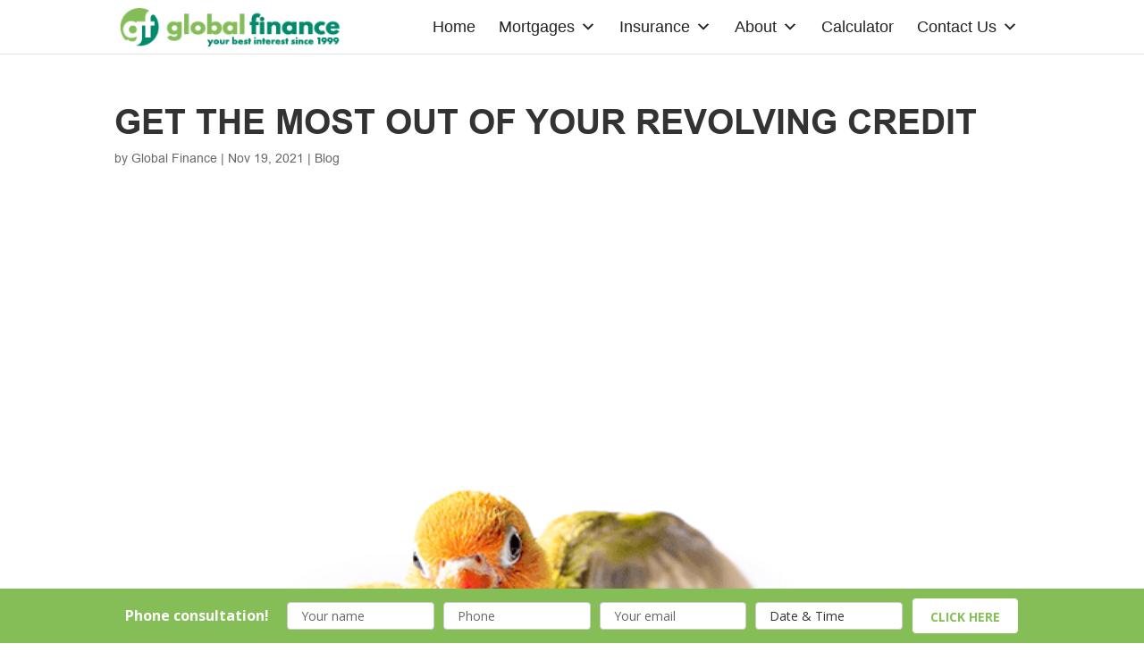

--- FILE ---
content_type: text/css
request_url: https://www.globalfinance.co.nz/core/views/a5e1bd8d2c/css/twc.css
body_size: 62992
content:
/************************
 * 	color
*************************/
@font-face {
  font-family: 'arialregular';
  src: url("arial-webfont.woff2") format("woff2"), url("arial-webfont.woff") format("woff");
  font-weight: normal;
  font-style: normal;
}

@font-face {
  font-family: 'arialbold';
  src: url("arialbd-webfont.woff2") format("woff2"), url("arialbd-webfont.woff") format("woff");
  font-weight: normal;
  font-style: normal;
}

@font-face {
  font-family: 'arialbold_italic';
  src: url("arialbi-webfont.woff2") format("woff2"), url("arialbi-webfont.woff") format("woff");
  font-weight: normal;
  font-style: normal;
}

@font-face {
  font-family: 'arialitalic';
  src: url("ariali-webfont.woff2") format("woff2"), url("ariali-webfont.woff") format("woff");
  font-weight: normal;
  font-style: normal;
}

/************************
 * 	mixins
*************************/
/************************
 * 	some common useful mixins
*************************/
/***********************
 * begin wp rewrite
 ***********************/
/* line 4, C:/Users/Brenda/PhpstormProjects/Globalf/public_html/wp-content/themes/twc-child/sass/_rewrite.scss */
.wp-caption {
  border: none;
  background: none;
}

/* line 9, C:/Users/Brenda/PhpstormProjects/Globalf/public_html/wp-content/themes/twc-child/sass/_rewrite.scss */
.wp-caption p.wp-caption-text {
  font-style: italic;
}

/***********************
 * end wp rewrite
 ***********************/
/* line 3, C:/Users/Brenda/PhpstormProjects/Globalf/public_html/wp-content/themes/twc-child/sass/_global.scss */
::selection {
  background: #85be56;
  color: white;
  text-shadow: none;
}

/* line 9, C:/Users/Brenda/PhpstormProjects/Globalf/public_html/wp-content/themes/twc-child/sass/_global.scss */
body.et_button_no_icon {
  overflow-x: hidden;
  font-family: 'arialregular';
}

/* line 13, C:/Users/Brenda/PhpstormProjects/Globalf/public_html/wp-content/themes/twc-child/sass/_global.scss */
body.et_button_no_icon #page-container {
  overflow-x: hidden;
}

/* line 7, C:/Users/Brenda/PhpstormProjects/Globalf/public_html/wp-content/themes/twc-child/sass/_mixins.scss */
body.et_button_no_icon .entry-content a, body.et_button_no_icon .entry-content a:link, body.et_button_no_icon .entry-content a:visited {
  color: #85be56;
}

/* line 11, C:/Users/Brenda/PhpstormProjects/Globalf/public_html/wp-content/themes/twc-child/sass/_mixins.scss */
body.et_button_no_icon .entry-content a:hover, body.et_button_no_icon .entry-content a:focus, body.et_button_no_icon .entry-content a:active {
  color: #222222;
}

/* line 19, C:/Users/Brenda/PhpstormProjects/Globalf/public_html/wp-content/themes/twc-child/sass/_global.scss */
body.et_button_no_icon .entry-content .et_pb_more_button.et_pb_button.et_pb_button_one, body.et_button_no_icon .entry-content .et_pb_button.white_button {
  background: #FFFFFF;
  color: #85be56 !important;
}

/* line 23, C:/Users/Brenda/PhpstormProjects/Globalf/public_html/wp-content/themes/twc-child/sass/_global.scss */
body.et_button_no_icon .entry-content .et_pb_more_button.et_pb_button.et_pb_button_one:hover, body.et_button_no_icon .entry-content .et_pb_button.white_button:hover {
  color: #FFFFFF !important;
  background-color: #78b546 !important;
}

/* line 30, C:/Users/Brenda/PhpstormProjects/Globalf/public_html/wp-content/themes/twc-child/sass/_global.scss */
body.et_button_no_icon .entry-content .et_pb_button, body.et_button_no_icon .entry-content a.et_pb_button {
  background-color: #85be56;
  border: 0;
  border-radius: 3px;
  font-size: 14px;
  line-height: 14px !important;
  padding: 13px 13px 11px !important;
  font-family: 'arialbold';
  cursor: pointer;
  text-align: center;
  color: #FFFFFF;
  text-transform: uppercase;
}

/* line 40, C:/Users/Brenda/PhpstormProjects/Globalf/public_html/wp-content/themes/twc-child/sass/_mixins.scss */
body.et_button_no_icon .entry-content .et_pb_button, body.et_button_no_icon .entry-content .et_pb_button:link, body.et_button_no_icon .entry-content a.et_pb_button, body.et_button_no_icon .entry-content a.et_pb_button:link {
  color: #FFFFFF !important;
}

/* line 44, C:/Users/Brenda/PhpstormProjects/Globalf/public_html/wp-content/themes/twc-child/sass/_mixins.scss */
body.et_button_no_icon .entry-content .et_pb_button:hover, body.et_button_no_icon .entry-content a.et_pb_button:hover {
  border: 0;
  padding: 13px 13px 11px !important;
  line-height: 14px !important;
  font-size: 14px;
}

/* line 51, C:/Users/Brenda/PhpstormProjects/Globalf/public_html/wp-content/themes/twc-child/sass/_mixins.scss */
body.et_button_no_icon .entry-content .et_pb_button::after, body.et_button_no_icon .entry-content a.et_pb_button::after {
  top: 50%;
  transform: translateY(-50%);
}

/* line 33, C:/Users/Brenda/PhpstormProjects/Globalf/public_html/wp-content/themes/twc-child/sass/_global.scss */
body.et_button_no_icon .entry-content .et_pb_button:hover, body.et_button_no_icon .entry-content a.et_pb_button:hover {
  background: #FFFFFF !important;
  color: #85be56 !important;
  box-shadow: 0px 1px 5px 0px rgba(0, 0, 0, 0.2);
}

/* line 43, C:/Users/Brenda/PhpstormProjects/Globalf/public_html/wp-content/themes/twc-child/sass/_global.scss */
body.et_button_no_icon .entry-content a.et_pb_button.small_button:hover {
  background: #6ca33f !important;
  color: #FFFFFF !important;
  box-shadow: 0px 1px 5px 0px rgba(0, 0, 0, 0.2);
}

/* line 51, C:/Users/Brenda/PhpstormProjects/Globalf/public_html/wp-content/themes/twc-child/sass/_global.scss */
body.et_button_no_icon .et_pb_button, body.et_button_no_icon a.et_pb_button {
  background-color: #85be56;
  border: 0;
  border-radius: 3px;
  font-size: 14px;
  line-height: 14px !important;
  padding: 13px 13px 11px !important;
  font-family: 'arialbold';
  cursor: pointer;
  text-align: center;
  color: #FFFFFF;
  text-transform: uppercase;
}

/* line 40, C:/Users/Brenda/PhpstormProjects/Globalf/public_html/wp-content/themes/twc-child/sass/_mixins.scss */
body.et_button_no_icon .et_pb_button, body.et_button_no_icon .et_pb_button:link, body.et_button_no_icon a.et_pb_button, body.et_button_no_icon a.et_pb_button:link {
  color: #FFFFFF !important;
}

/* line 44, C:/Users/Brenda/PhpstormProjects/Globalf/public_html/wp-content/themes/twc-child/sass/_mixins.scss */
body.et_button_no_icon .et_pb_button:hover, body.et_button_no_icon a.et_pb_button:hover {
  border: 0;
  padding: 13px 13px 11px !important;
  line-height: 14px !important;
  font-size: 14px;
}

/* line 51, C:/Users/Brenda/PhpstormProjects/Globalf/public_html/wp-content/themes/twc-child/sass/_mixins.scss */
body.et_button_no_icon .et_pb_button::after, body.et_button_no_icon a.et_pb_button::after {
  top: 50%;
  transform: translateY(-50%);
}

/* line 55, C:/Users/Brenda/PhpstormProjects/Globalf/public_html/wp-content/themes/twc-child/sass/_global.scss */
body.et_button_no_icon h1, body.et_button_no_icon h2, body.et_button_no_icon h3, body.et_button_no_icon h4, body.et_button_no_icon h5, body.et_button_no_icon h6 {
  font-family: 'arialbold';
}

/* line 7, C:/Users/Brenda/PhpstormProjects/Globalf/public_html/wp-content/themes/twc-child/sass/_mixins.scss */
body.et_button_no_icon h1 a, body.et_button_no_icon h1 a:link, body.et_button_no_icon h1 a:visited, body.et_button_no_icon h2 a, body.et_button_no_icon h2 a:link, body.et_button_no_icon h2 a:visited, body.et_button_no_icon h3 a, body.et_button_no_icon h3 a:link, body.et_button_no_icon h3 a:visited, body.et_button_no_icon h4 a, body.et_button_no_icon h4 a:link, body.et_button_no_icon h4 a:visited, body.et_button_no_icon h5 a, body.et_button_no_icon h5 a:link, body.et_button_no_icon h5 a:visited, body.et_button_no_icon h6 a, body.et_button_no_icon h6 a:link, body.et_button_no_icon h6 a:visited {
  color: #85be56;
}

/* line 11, C:/Users/Brenda/PhpstormProjects/Globalf/public_html/wp-content/themes/twc-child/sass/_mixins.scss */
body.et_button_no_icon h1 a:hover, body.et_button_no_icon h1 a:focus, body.et_button_no_icon h1 a:active, body.et_button_no_icon h2 a:hover, body.et_button_no_icon h2 a:focus, body.et_button_no_icon h2 a:active, body.et_button_no_icon h3 a:hover, body.et_button_no_icon h3 a:focus, body.et_button_no_icon h3 a:active, body.et_button_no_icon h4 a:hover, body.et_button_no_icon h4 a:focus, body.et_button_no_icon h4 a:active, body.et_button_no_icon h5 a:hover, body.et_button_no_icon h5 a:focus, body.et_button_no_icon h5 a:active, body.et_button_no_icon h6 a:hover, body.et_button_no_icon h6 a:focus, body.et_button_no_icon h6 a:active {
  color: #222222;
}

/* line 61, C:/Users/Brenda/PhpstormProjects/Globalf/public_html/wp-content/themes/twc-child/sass/_global.scss */
body.et_button_no_icon h1 {
  font-size: 40px;
}

@media screen and (min-width: 320px) {
  /* line 61, C:/Users/Brenda/PhpstormProjects/Globalf/public_html/wp-content/themes/twc-child/sass/_global.scss */
  body.et_button_no_icon h1 {
    font-size: calc(40px + 20 * (100vw - 320px) / 1680) !important;
  }
}

@media screen and (min-width: 2000px) {
  /* line 61, C:/Users/Brenda/PhpstormProjects/Globalf/public_html/wp-content/themes/twc-child/sass/_global.scss */
  body.et_button_no_icon h1 {
    font-size: 60px;
  }
}

/* line 64, C:/Users/Brenda/PhpstormProjects/Globalf/public_html/wp-content/themes/twc-child/sass/_global.scss */
body.et_button_no_icon h1.entry-title {
  font-size: 30px;
  text-transform: uppercase;
}

@media screen and (min-width: 320px) {
  /* line 64, C:/Users/Brenda/PhpstormProjects/Globalf/public_html/wp-content/themes/twc-child/sass/_global.scss */
  body.et_button_no_icon h1.entry-title {
    font-size: calc(30px + 15 * (100vw - 320px) / 1680) !important;
  }
}

@media screen and (min-width: 2000px) {
  /* line 64, C:/Users/Brenda/PhpstormProjects/Globalf/public_html/wp-content/themes/twc-child/sass/_global.scss */
  body.et_button_no_icon h1.entry-title {
    font-size: 45px;
  }
}

/* line 68, C:/Users/Brenda/PhpstormProjects/Globalf/public_html/wp-content/themes/twc-child/sass/_global.scss */
body.et_button_no_icon h2 {
  font-size: 30px;
  position: relative;
  padding-bottom: 50px !important;
}

@media screen and (min-width: 320px) {
  /* line 68, C:/Users/Brenda/PhpstormProjects/Globalf/public_html/wp-content/themes/twc-child/sass/_global.scss */
  body.et_button_no_icon h2 {
    font-size: calc(30px + 15 * (100vw - 320px) / 1680) !important;
  }
}

@media screen and (min-width: 2000px) {
  /* line 68, C:/Users/Brenda/PhpstormProjects/Globalf/public_html/wp-content/themes/twc-child/sass/_global.scss */
  body.et_button_no_icon h2 {
    font-size: 45px;
  }
}

/* line 73, C:/Users/Brenda/PhpstormProjects/Globalf/public_html/wp-content/themes/twc-child/sass/_global.scss */
body.et_button_no_icon h2:after {
  content: "";
  position: absolute;
  left: 50%;
  transform: translateX(-50%);
  -webkit-transform: translateX(-50%);
  bottom: 30px;
  width: 50px;
  height: 2px;
  background-color: #85be56;
}

/* line 86, C:/Users/Brenda/PhpstormProjects/Globalf/public_html/wp-content/themes/twc-child/sass/_global.scss */
body.et_button_no_icon h3 {
  font-size: 26px;
}

@media screen and (min-width: 320px) {
  /* line 86, C:/Users/Brenda/PhpstormProjects/Globalf/public_html/wp-content/themes/twc-child/sass/_global.scss */
  body.et_button_no_icon h3 {
    font-size: calc(26px + 10 * (100vw - 320px) / 1680) !important;
  }
}

@media screen and (min-width: 2000px) {
  /* line 86, C:/Users/Brenda/PhpstormProjects/Globalf/public_html/wp-content/themes/twc-child/sass/_global.scss */
  body.et_button_no_icon h3 {
    font-size: 36px;
  }
}

/* line 89, C:/Users/Brenda/PhpstormProjects/Globalf/public_html/wp-content/themes/twc-child/sass/_global.scss */
body.et_button_no_icon h4 {
  font-size: 20px;
}

@media screen and (min-width: 320px) {
  /* line 89, C:/Users/Brenda/PhpstormProjects/Globalf/public_html/wp-content/themes/twc-child/sass/_global.scss */
  body.et_button_no_icon h4 {
    font-size: calc(18px + 6 * (100vw - 320px) / 1680) !important;
  }
}

@media screen and (min-width: 2000px) {
  /* line 89, C:/Users/Brenda/PhpstormProjects/Globalf/public_html/wp-content/themes/twc-child/sass/_global.scss */
  body.et_button_no_icon h4 {
    font-size: 26px;
  }
}

/* line 92, C:/Users/Brenda/PhpstormProjects/Globalf/public_html/wp-content/themes/twc-child/sass/_global.scss */
body.et_button_no_icon h5 {
  font-size: 17px;
}

@media screen and (min-width: 320px) {
  /* line 92, C:/Users/Brenda/PhpstormProjects/Globalf/public_html/wp-content/themes/twc-child/sass/_global.scss */
  body.et_button_no_icon h5 {
    font-size: calc(17px + 4 * (100vw - 320px) / 1680) !important;
  }
}

@media screen and (min-width: 2000px) {
  /* line 92, C:/Users/Brenda/PhpstormProjects/Globalf/public_html/wp-content/themes/twc-child/sass/_global.scss */
  body.et_button_no_icon h5 {
    font-size: 21px;
  }
}

/* line 95, C:/Users/Brenda/PhpstormProjects/Globalf/public_html/wp-content/themes/twc-child/sass/_global.scss */
body.et_button_no_icon h6 {
  font-size: 15px;
}

@media screen and (min-width: 320px) {
  /* line 95, C:/Users/Brenda/PhpstormProjects/Globalf/public_html/wp-content/themes/twc-child/sass/_global.scss */
  body.et_button_no_icon h6 {
    font-size: calc(15px + 3 * (100vw - 320px) / 1680) !important;
  }
}

@media screen and (min-width: 2000px) {
  /* line 95, C:/Users/Brenda/PhpstormProjects/Globalf/public_html/wp-content/themes/twc-child/sass/_global.scss */
  body.et_button_no_icon h6 {
    font-size: 18px;
  }
}

/* line 100, C:/Users/Brenda/PhpstormProjects/Globalf/public_html/wp-content/themes/twc-child/sass/_global.scss */
body.et_button_no_icon .et_pb_fullwidth_header .header-content {
  float: right;
  margin-right: 0px !important;
  padding: 0px;
  width: 100%;
  max-width: 855px !important;
}

/* line 107, C:/Users/Brenda/PhpstormProjects/Globalf/public_html/wp-content/themes/twc-child/sass/_global.scss */
body.et_button_no_icon .et_pb_fullwidth_header .header-content h1 {
  font-size: 40px;
}

@media screen and (min-width: 320px) {
  /* line 107, C:/Users/Brenda/PhpstormProjects/Globalf/public_html/wp-content/themes/twc-child/sass/_global.scss */
  body.et_button_no_icon .et_pb_fullwidth_header .header-content h1 {
    font-size: calc(40px + 20 * (100vw - 320px) / 1680) !important;
  }
}

@media screen and (min-width: 2000px) {
  /* line 107, C:/Users/Brenda/PhpstormProjects/Globalf/public_html/wp-content/themes/twc-child/sass/_global.scss */
  body.et_button_no_icon .et_pb_fullwidth_header .header-content h1 {
    font-size: 60px;
  }
}

@media (max-width: 1400px) {
  /* line 112, C:/Users/Brenda/PhpstormProjects/Globalf/public_html/wp-content/themes/twc-child/sass/_global.scss */
  body.et_button_no_icon .et_pb_fullwidth_header .header-content {
    max-width: 600px !important;
  }
}

@media (max-width: 980px) {
  /* line 119, C:/Users/Brenda/PhpstormProjects/Globalf/public_html/wp-content/themes/twc-child/sass/_global.scss */
  body.et_button_no_icon .tp_frh_blck {
    padding-top: 50px;
  }
  /* line 121, C:/Users/Brenda/PhpstormProjects/Globalf/public_html/wp-content/themes/twc-child/sass/_global.scss */
  body.et_button_no_icon .tp_frh_blck .et_pb_blurb_content {
    margin-top: 0 !important;
  }
}

/* line 128, C:/Users/Brenda/PhpstormProjects/Globalf/public_html/wp-content/themes/twc-child/sass/_global.scss */
body.et_button_no_icon .tp_frh_blck {
  position: relative;
}

/* line 132, C:/Users/Brenda/PhpstormProjects/Globalf/public_html/wp-content/themes/twc-child/sass/_global.scss */
body.et_button_no_icon .tp_frh_blck .et_pb_blurb_content {
  margin-top: -50px;
}

/* line 137, C:/Users/Brenda/PhpstormProjects/Globalf/public_html/wp-content/themes/twc-child/sass/_global.scss */
body.et_button_no_icon .tp_frh_blck .et_pb_blurb_content .et_pb_main_blurb_image a {
  background-color: #6cae35;
  width: 100px;
  height: 100px;
  padding: 0;
  border-radius: 50%;
  margin: 0 auto;
  display: flex;
  display: -webkit-flex;
  justify-content: center;
  align-items: center;
  margin-bottom: 25px;
  transition: all .5s;
}

/* line 151, C:/Users/Brenda/PhpstormProjects/Globalf/public_html/wp-content/themes/twc-child/sass/_global.scss */
body.et_button_no_icon .tp_frh_blck .et_pb_blurb_content .et_pb_main_blurb_image a:hover {
  transform: scale(1.2) translateZ(0);
  -webkit-transform: scale(1.2) translateZ(0);
}

/* line 156, C:/Users/Brenda/PhpstormProjects/Globalf/public_html/wp-content/themes/twc-child/sass/_global.scss */
body.et_button_no_icon .tp_frh_blck .et_pb_blurb_content .et_pb_main_blurb_image a img {
  max-width: 60%;
  max-height: 60%;
  transform: translateZ(0);
}

/* line 178, C:/Users/Brenda/PhpstormProjects/Globalf/public_html/wp-content/themes/twc-child/sass/_global.scss */
body.et_button_no_icon .srvs_blcks .et_pb_row {
  max-width: 100%;
  width: 100%;
}

/* line 183, C:/Users/Brenda/PhpstormProjects/Globalf/public_html/wp-content/themes/twc-child/sass/_global.scss */
body.et_button_no_icon .srvs_blcks .et_pb_row .et_pb_text_inner ul {
  list-style: none;
  display: flex;
  display: -webkit-flex;
  text-align: center;
  padding: 0px 15px;
}

/* line 190, C:/Users/Brenda/PhpstormProjects/Globalf/public_html/wp-content/themes/twc-child/sass/_global.scss */
body.et_button_no_icon .srvs_blcks .et_pb_row .et_pb_text_inner ul li {
  padding: 50px 30px 30px;
  transition: all .5s;
  width: 20%;
}

/* line 195, C:/Users/Brenda/PhpstormProjects/Globalf/public_html/wp-content/themes/twc-child/sass/_global.scss */
body.et_button_no_icon .srvs_blcks .et_pb_row .et_pb_text_inner ul li h6 {
  transition: all .5s;
}

/* line 198, C:/Users/Brenda/PhpstormProjects/Globalf/public_html/wp-content/themes/twc-child/sass/_global.scss */
body.et_button_no_icon .srvs_blcks .et_pb_row .et_pb_text_inner ul li h6 a {
  color: #000000 !important;
}

/* line 205, C:/Users/Brenda/PhpstormProjects/Globalf/public_html/wp-content/themes/twc-child/sass/_global.scss */
body.et_button_no_icon .srvs_blcks .et_pb_row .et_pb_text_inner ul li:hover {
  background-color: #FFFFFF !important;
  box-shadow: 0px 2px 25px 0px rgba(0, 0, 0, 0.1);
  z-index: 999999;
}

/* line 210, C:/Users/Brenda/PhpstormProjects/Globalf/public_html/wp-content/themes/twc-child/sass/_global.scss */
body.et_button_no_icon .srvs_blcks .et_pb_row .et_pb_text_inner ul li:hover h6 {
  font-size: 18px;
}

@media screen and (min-width: 320px) {
  /* line 210, C:/Users/Brenda/PhpstormProjects/Globalf/public_html/wp-content/themes/twc-child/sass/_global.scss */
  body.et_button_no_icon .srvs_blcks .et_pb_row .et_pb_text_inner ul li:hover h6 {
    font-size: calc(18px + 4 * (100vw - 320px) / 1680) !important;
  }
}

@media screen and (min-width: 2000px) {
  /* line 210, C:/Users/Brenda/PhpstormProjects/Globalf/public_html/wp-content/themes/twc-child/sass/_global.scss */
  body.et_button_no_icon .srvs_blcks .et_pb_row .et_pb_text_inner ul li:hover h6 {
    font-size: 22px;
  }
}

/* line 213, C:/Users/Brenda/PhpstormProjects/Globalf/public_html/wp-content/themes/twc-child/sass/_global.scss */
body.et_button_no_icon .srvs_blcks .et_pb_row .et_pb_text_inner ul li:hover h6 a {
  color: #85be56 !important;
}

/* line 218, C:/Users/Brenda/PhpstormProjects/Globalf/public_html/wp-content/themes/twc-child/sass/_global.scss */
body.et_button_no_icon .srvs_blcks .et_pb_row .et_pb_text_inner ul li:hover img {
  opacity: 0;
  max-height: 0;
}

/* line 222, C:/Users/Brenda/PhpstormProjects/Globalf/public_html/wp-content/themes/twc-child/sass/_global.scss */
body.et_button_no_icon .srvs_blcks .et_pb_row .et_pb_text_inner ul li:hover a.et_pb_button.small_button {
  display: inline-block;
  opacity: 1;
  display: inline-block;
}

/* line 229, C:/Users/Brenda/PhpstormProjects/Globalf/public_html/wp-content/themes/twc-child/sass/_global.scss */
body.et_button_no_icon .srvs_blcks .et_pb_row .et_pb_text_inner ul li a.et_pb_button.small_button {
  padding: 10px 15px 08px !important;
  color: #FFFFFF !important;
  font-size: 14px !important;
  transition: max-height 0.5s, opacity 0.5s linear;
  opacity: 0;
  margin-top: 10px;
}

/* line 238, C:/Users/Brenda/PhpstormProjects/Globalf/public_html/wp-content/themes/twc-child/sass/_global.scss */
body.et_button_no_icon .srvs_blcks .et_pb_row .et_pb_text_inner ul li img {
  width: 60px;
  max-height: 70px;
  opacity: 1;
  transition: max-height .5s;
  transform: translateZ(0);
}

/* line 246, C:/Users/Brenda/PhpstormProjects/Globalf/public_html/wp-content/themes/twc-child/sass/_global.scss */
body.et_button_no_icon .srvs_blcks .et_pb_row .et_pb_text_inner ul li:nth-child(even) {
  background: #f8f8f8;
}

/* line 254, C:/Users/Brenda/PhpstormProjects/Globalf/public_html/wp-content/themes/twc-child/sass/_global.scss */
body.et_button_no_icon .why_choose_us ul {
  list-style: none;
  padding: 0px;
  margin: 20px 0px 0px 0px;
}

/* line 259, C:/Users/Brenda/PhpstormProjects/Globalf/public_html/wp-content/themes/twc-child/sass/_global.scss */
body.et_button_no_icon .why_choose_us ul li {
  list-style: none;
  padding: 0px 0px 20px 0px;
  margin: 0px;
  font-size: 19px;
  display: flex;
  display: -webkit-flex;
  justify-content: flex-start;
  -webkit-justify-content: flex-start;
  align-items: center;
  -webkit-align-items: center;
}

@media screen and (min-width: 320px) {
  /* line 259, C:/Users/Brenda/PhpstormProjects/Globalf/public_html/wp-content/themes/twc-child/sass/_global.scss */
  body.et_button_no_icon .why_choose_us ul li {
    font-size: calc(19px + 2 * (100vw - 320px) / 1680) !important;
  }
}

@media screen and (min-width: 2000px) {
  /* line 259, C:/Users/Brenda/PhpstormProjects/Globalf/public_html/wp-content/themes/twc-child/sass/_global.scss */
  body.et_button_no_icon .why_choose_us ul li {
    font-size: 21px;
  }
}

/* line 271, C:/Users/Brenda/PhpstormProjects/Globalf/public_html/wp-content/themes/twc-child/sass/_global.scss */
body.et_button_no_icon .why_choose_us ul li img {
  max-width: 36px;
  max-height: 36px;
  margin: 0px 10px 0px 0px;
  width: 100%;
  height: auto;
  transform: translateZ(0);
}

/* line 283, C:/Users/Brenda/PhpstormProjects/Globalf/public_html/wp-content/themes/twc-child/sass/_global.scss */
body.et_button_no_icon .tsmls_hme a.et_pb_button {
  display: inline-block;
  text-transform: none !important;
  font-family: 'arialregular';
}

/* line 288, C:/Users/Brenda/PhpstormProjects/Globalf/public_html/wp-content/themes/twc-child/sass/_global.scss */
body.et_button_no_icon .tsmls_hme h6 {
  font-family: 'arialregular' !important;
}

/* line 292, C:/Users/Brenda/PhpstormProjects/Globalf/public_html/wp-content/themes/twc-child/sass/_global.scss */
body.et_button_no_icon .tsmls_hme .testimonial_body p {
  font-size: 16px;
  line-height: 24px;
  font-family: 'arialregular';
  font-style: italic;
}

/* line 299, C:/Users/Brenda/PhpstormProjects/Globalf/public_html/wp-content/themes/twc-child/sass/_global.scss */
body.et_button_no_icon .tsmls_hme .testimonial_author {
  color: #85be56;
  line-height: 36px;
  font-size: 24px;
  margin-bottom: 20px;
}

/* line 305, C:/Users/Brenda/PhpstormProjects/Globalf/public_html/wp-content/themes/twc-child/sass/_global.scss */
body.et_button_no_icon .tsmls_hme .testimonial_author .testimonial-client {
  font-style: normal;
}

/* line 311, C:/Users/Brenda/PhpstormProjects/Globalf/public_html/wp-content/themes/twc-child/sass/_global.scss */
body.et_button_no_icon .gt_fre_con_glbl .et_pb_text_inner {
  display: flex;
  display: -webkit-flex;
  justify-content: space-between;
  -webkit-justify-content: space-between;
  align-items: center;
}

@media (max-width: 1080px) {
  /* line 320, C:/Users/Brenda/PhpstormProjects/Globalf/public_html/wp-content/themes/twc-child/sass/_global.scss */
  body.et_button_no_icon .gt_fre_con_glbl .et_pb_text_inner h3 {
    float: none;
    display: block;
    width: 100%;
  }
  /* line 326, C:/Users/Brenda/PhpstormProjects/Globalf/public_html/wp-content/themes/twc-child/sass/_global.scss */
  body.et_button_no_icon .gt_fre_con_glbl .et_pb_text_inner a.et_pb_button {
    margin-top: 10px;
    clear: both;
    float: none;
  }
}

/* line 334, C:/Users/Brenda/PhpstormProjects/Globalf/public_html/wp-content/themes/twc-child/sass/_global.scss */
body.et_button_no_icon .gt_fre_con_glbl .et_pb_text_inner h3 {
  color: #FFFFFF !important;
  padding-bottom: 0;
  padding-bottom: 0 !important;
}

/* line 339, C:/Users/Brenda/PhpstormProjects/Globalf/public_html/wp-content/themes/twc-child/sass/_global.scss */
body.et_button_no_icon .gt_fre_con_glbl .et_pb_text_inner h3:after {
  display: none;
}

/* line 344, C:/Users/Brenda/PhpstormProjects/Globalf/public_html/wp-content/themes/twc-child/sass/_global.scss */
body.et_button_no_icon .gt_fre_con_glbl .et_pb_text_inner a.et_pb_button {
  display: block;
}

@media (max-width: 980px) {
  /* line 351, C:/Users/Brenda/PhpstormProjects/Globalf/public_html/wp-content/themes/twc-child/sass/_global.scss */
  body.et_button_no_icon div.et_pb_section.et_pb_section_2 {
    background-position: left top;
  }
  /* line 357, C:/Users/Brenda/PhpstormProjects/Globalf/public_html/wp-content/themes/twc-child/sass/_global.scss */
  body.et_button_no_icon .srvs_blcks .et_pb_row .et_pb_text_inner ul {
    flex-flow: wrap;
  }
  /* line 359, C:/Users/Brenda/PhpstormProjects/Globalf/public_html/wp-content/themes/twc-child/sass/_global.scss */
  body.et_button_no_icon .srvs_blcks .et_pb_row .et_pb_text_inner ul li {
    width: 33.333%;
  }
  /* line 362, C:/Users/Brenda/PhpstormProjects/Globalf/public_html/wp-content/themes/twc-child/sass/_global.scss */
  body.et_button_no_icon .srvs_blcks .et_pb_row .et_pb_text_inner ul li:nth-last-child(1) {
    width: 50%;
  }
  /* line 365, C:/Users/Brenda/PhpstormProjects/Globalf/public_html/wp-content/themes/twc-child/sass/_global.scss */
  body.et_button_no_icon .srvs_blcks .et_pb_row .et_pb_text_inner ul li:nth-last-child(2) {
    width: 50%;
  }
}

@media (max-width: 980px) {
  /* line 374, C:/Users/Brenda/PhpstormProjects/Globalf/public_html/wp-content/themes/twc-child/sass/_global.scss */
  body.et_button_no_icon div.et_pb_section.et_pb_section_2 {
    background-position: left top;
  }
  /* line 380, C:/Users/Brenda/PhpstormProjects/Globalf/public_html/wp-content/themes/twc-child/sass/_global.scss */
  body.et_button_no_icon .srvs_blcks .et_pb_row .et_pb_text_inner ul {
    flex-flow: wrap;
  }
  /* line 382, C:/Users/Brenda/PhpstormProjects/Globalf/public_html/wp-content/themes/twc-child/sass/_global.scss */
  body.et_button_no_icon .srvs_blcks .et_pb_row .et_pb_text_inner ul li {
    width: 100%;
  }
  /* line 385, C:/Users/Brenda/PhpstormProjects/Globalf/public_html/wp-content/themes/twc-child/sass/_global.scss */
  body.et_button_no_icon .srvs_blcks .et_pb_row .et_pb_text_inner ul li:nth-last-child(1), body.et_button_no_icon .srvs_blcks .et_pb_row .et_pb_text_inner ul li:nth-last-child(2) {
    width: 100%;
  }
  /* line 393, C:/Users/Brenda/PhpstormProjects/Globalf/public_html/wp-content/themes/twc-child/sass/_global.scss */
  body.et_button_no_icon .gt_fre_con_glbl .et_pb_text_inner {
    flex-direction: column;
  }
}

@media (min-width: 981px) {
  /* line 400, C:/Users/Brenda/PhpstormProjects/Globalf/public_html/wp-content/themes/twc-child/sass/_global.scss */
  body.et_button_no_icon #et-info {
    float: right;
  }
}

/* line 407, C:/Users/Brenda/PhpstormProjects/Globalf/public_html/wp-content/themes/twc-child/sass/_global.scss */
body.et_button_no_icon .et-social-icons .et-social-icon a:before {
  font-family: FontAwesome !important;
}

/* line 414, C:/Users/Brenda/PhpstormProjects/Globalf/public_html/wp-content/themes/twc-child/sass/_global.scss */
body.et_button_no_icon .et-social-icons .et-social-twitter a:before {
  content: "\f0e1" !important;
}

/* line 422, C:/Users/Brenda/PhpstormProjects/Globalf/public_html/wp-content/themes/twc-child/sass/_global.scss */
body.et_button_no_icon .et-social-icons .et-social-facebook a:before {
  content: "\f09a" !important;
}

/* line 430, C:/Users/Brenda/PhpstormProjects/Globalf/public_html/wp-content/themes/twc-child/sass/_global.scss */
body.et_button_no_icon .et-social-icons .et-social-rss a:before {
  content: "\f167" !important;
}

/* line 438, C:/Users/Brenda/PhpstormProjects/Globalf/public_html/wp-content/themes/twc-child/sass/_global.scss */
body.et_button_no_icon .et-social-icons .et-social-google-plus a:before {
  content: "\f0d5" !important;
}

/* line 446, C:/Users/Brenda/PhpstormProjects/Globalf/public_html/wp-content/themes/twc-child/sass/_global.scss */
body.et_button_no_icon .bx-viewport img {
  transform: translateZ(0);
}

/* line 450, C:/Users/Brenda/PhpstormProjects/Globalf/public_html/wp-content/themes/twc-child/sass/_global.scss */
body.et_button_no_icon #et_mobile_nav_menu {
  display: none;
}

/* line 455, C:/Users/Brenda/PhpstormProjects/Globalf/public_html/wp-content/themes/twc-child/sass/_global.scss */
.results {
  display: none;
}

/* line 458, C:/Users/Brenda/PhpstormProjects/Globalf/public_html/wp-content/themes/twc-child/sass/_global.scss */
.easy-t-slideshow-wrap {
  position: relative;
}

/* line 461, C:/Users/Brenda/PhpstormProjects/Globalf/public_html/wp-content/themes/twc-child/sass/_global.scss */
.easy-t-cycle-controls {
  position: absolute;
  left: 0;
  bottom: 50%;
  transform: translateY(-50%);
  -webkit-transform: translateY(-50%);
  width: 100%;
}

/* line 469, C:/Users/Brenda/PhpstormProjects/Globalf/public_html/wp-content/themes/twc-child/sass/_global.scss */
.easy-t-cycle-controls > div {
  color: transparent;
  overflow: hidden;
  width: 32px;
  height: 32px;
  line-height: 32px;
  font-size: 20px;
  border: 1px solid #fff;
  position: relative;
  font-family: 'FontAwesome';
  text-align: center;
  transition: all .5s;
}

/* line 481, C:/Users/Brenda/PhpstormProjects/Globalf/public_html/wp-content/themes/twc-child/sass/_global.scss */
.easy-t-cycle-controls > div:hover {
  opacity: .5;
}

/* line 485, C:/Users/Brenda/PhpstormProjects/Globalf/public_html/wp-content/themes/twc-child/sass/_global.scss */
.easy-t-cycle-controls .cycle-prev {
  left: -32px;
}

/* line 487, C:/Users/Brenda/PhpstormProjects/Globalf/public_html/wp-content/themes/twc-child/sass/_global.scss */
.easy-t-cycle-controls .cycle-prev:before {
  content: "\f104";
  color: #FFFFFF;
  position: absolute;
  left: 50%;
  top: 50%;
  transform: translateX(-50%) translateY(-50%);
  -webkit-transform: translateX(-50%) translateY(-50%);
}

/* line 497, C:/Users/Brenda/PhpstormProjects/Globalf/public_html/wp-content/themes/twc-child/sass/_global.scss */
.easy-t-cycle-controls .cycle-next {
  right: -32px;
}

/* line 499, C:/Users/Brenda/PhpstormProjects/Globalf/public_html/wp-content/themes/twc-child/sass/_global.scss */
.easy-t-cycle-controls .cycle-next:before {
  content: "\f105";
  color: #FFFFFF;
  position: absolute;
  left: 50%;
  top: 50%;
  transform: translateX(-50%) translateY(-50%);
  -webkit-transform: translateX(-50%) translateY(-50%);
}

/* line 517, C:/Users/Brenda/PhpstormProjects/Globalf/public_html/wp-content/themes/twc-child/sass/_global.scss */
body .mrtgs_blcks .et_pb_blurb_content:hover .et_pb_main_blurb_image img {
  opacity: .6;
}

/* line 520, C:/Users/Brenda/PhpstormProjects/Globalf/public_html/wp-content/themes/twc-child/sass/_global.scss */
body .mrtgs_blcks .et_pb_blurb_content:hover .et_pb_main_blurb_image:after {
  opacity: 1;
}

/* line 525, C:/Users/Brenda/PhpstormProjects/Globalf/public_html/wp-content/themes/twc-child/sass/_global.scss */
body .mrtgs_blcks .et_pb_blurb_content:hover .et_pb_module_header a {
  background-color: #FFFFFF !important;
  color: #85be56 !important;
}

/* line 528, C:/Users/Brenda/PhpstormProjects/Globalf/public_html/wp-content/themes/twc-child/sass/_global.scss */
body .mrtgs_blcks .et_pb_blurb_content:hover .et_pb_module_header a:before {
  border-bottom-color: #FFFFFF;
}

/* line 537, C:/Users/Brenda/PhpstormProjects/Globalf/public_html/wp-content/themes/twc-child/sass/_global.scss */
body .mrtgs_blcks .et_pb_blurb_content {
  background-color: #85be56 !important;
  transition: all .5s;
}

/* line 541, C:/Users/Brenda/PhpstormProjects/Globalf/public_html/wp-content/themes/twc-child/sass/_global.scss */
body .mrtgs_blcks .et_pb_main_blurb_image {
  margin-bottom: 0;
  display: block;
  transition: all .5s;
  position: relative;
  background-color: black;
}

/* line 547, C:/Users/Brenda/PhpstormProjects/Globalf/public_html/wp-content/themes/twc-child/sass/_global.scss */
body .mrtgs_blcks .et_pb_main_blurb_image img {
  opacity: 1;
  transition: all .5s;
}

/* line 551, C:/Users/Brenda/PhpstormProjects/Globalf/public_html/wp-content/themes/twc-child/sass/_global.scss */
body .mrtgs_blcks .et_pb_main_blurb_image:after {
  font-family: FontAwesome;
  content: "\f067";
  color: #FFFFFF;
  font-size: 24px;
  position: absolute;
  left: 50%;
  top: 50%;
  transform: translateX(-50%) translateY(-50%);
  opacity: 0;
  transition: all .5s;
}

/* line 565, C:/Users/Brenda/PhpstormProjects/Globalf/public_html/wp-content/themes/twc-child/sass/_global.scss */
body .mrtgs_blcks .et_pb_main_blurb_image a {
  display: block;
}

/* line 571, C:/Users/Brenda/PhpstormProjects/Globalf/public_html/wp-content/themes/twc-child/sass/_global.scss */
body .mrtgs_blcks .et_pb_blurb_container .et_pb_module_header {
  display: block;
  padding-bottom: 0 !important;
}

/* line 574, C:/Users/Brenda/PhpstormProjects/Globalf/public_html/wp-content/themes/twc-child/sass/_global.scss */
body .mrtgs_blcks .et_pb_blurb_container .et_pb_module_header:after {
  display: none !important;
}

/* line 577, C:/Users/Brenda/PhpstormProjects/Globalf/public_html/wp-content/themes/twc-child/sass/_global.scss */
body .mrtgs_blcks .et_pb_blurb_container .et_pb_module_header a {
  display: flex;
  display: -webkit-flex;
  text-align: center;
  align-items: center;
  -webkit-align-items: center;
  justify-content: center;
  -webkit-justify-content: center;
  width: 100%;
  padding: 10px 15px;
  font-weight: 400 !important;
  color: #FFFFFF !important;
  min-height: 70px;
  font-family: 'arialregular';
  background-color: #85be56 !important;
  color: #FFFFFF !important;
  transition: all .5s;
  position: relative;
}

/* line 596, C:/Users/Brenda/PhpstormProjects/Globalf/public_html/wp-content/themes/twc-child/sass/_global.scss */
body .mrtgs_blcks .et_pb_blurb_container .et_pb_module_header a:before {
  position: absolute;
  left: 50%;
  top: -15px;
  transform: translateX(-50%);
  content: "";
  width: 0;
  height: 0;
  border-left: 15px solid transparent;
  border-right: 15px solid transparent;
  border-bottom: 15px solid #85be56;
  transition: all .5s;
}

/* line 613, C:/Users/Brenda/PhpstormProjects/Globalf/public_html/wp-content/themes/twc-child/sass/_global.scss */
body .mrtgs_blcks .et_pb_blurb_description {
  display: none;
}

/* line 622, C:/Users/Brenda/PhpstormProjects/Globalf/public_html/wp-content/themes/twc-child/sass/_global.scss */
.totalsoft-gv-lvg-content .TotalSoft_GV_LVG_Li {
  width: 33.333% !important;
  margin: 0px !important;
  padding: 15px !important;
  float: left;
}

@media (max-width: 768px) {
  /* line 629, C:/Users/Brenda/PhpstormProjects/Globalf/public_html/wp-content/themes/twc-child/sass/_global.scss */
  .totalsoft-gv-lvg-content .TotalSoft_GV_LVG_Li {
    width: 50% !important;
    margin: 0px !important;
    padding: 15px !important;
    float: left;
  }
}

@media (max-width: 480px) {
  /* line 637, C:/Users/Brenda/PhpstormProjects/Globalf/public_html/wp-content/themes/twc-child/sass/_global.scss */
  .totalsoft-gv-lvg-content .TotalSoft_GV_LVG_Li {
    width: 100% !important;
    margin: 0px !important;
    padding: 15px !important;
    float: left;
  }
}

/* line 645, C:/Users/Brenda/PhpstormProjects/Globalf/public_html/wp-content/themes/twc-child/sass/_global.scss */
.totalsoft-gv-lvg-content .hovLayTVG1 {
  background-color: #85be56 !important;
}

/* line 649, C:/Users/Brenda/PhpstormProjects/Globalf/public_html/wp-content/themes/twc-child/sass/_global.scss */
.totalsoft-gv-lvg-content .fHeightZoom .hovTit3 {
  background-color: transparent !important;
  border: none;
  color: #FFFFFF !important;
  text-transform: uppercase !important;
}

/* line 657, C:/Users/Brenda/PhpstormProjects/Globalf/public_html/wp-content/themes/twc-child/sass/_global.scss */
.totalsoft-gv-lvg-content .fHeightZoom:hover .hovTit3 {
  top: 50% !important;
  transform: translateY(-50%);
  background-color: transparent !important;
  border: none;
  color: #FFFFFF !important;
  text-transform: uppercase !important;
}

/* line 670, C:/Users/Brenda/PhpstormProjects/Globalf/public_html/wp-content/themes/twc-child/sass/_global.scss */
.entry-content .et_pb_text_align_center h2, .entry-content .et_pb_text_align_center h3, .entry-content .et_pb_text_align_center h4 {
  position: relative;
  padding-bottom: 50px !important;
}

/* line 673, C:/Users/Brenda/PhpstormProjects/Globalf/public_html/wp-content/themes/twc-child/sass/_global.scss */
.entry-content .et_pb_text_align_center h2:after, .entry-content .et_pb_text_align_center h3:after, .entry-content .et_pb_text_align_center h4:after {
  content: "";
  position: absolute;
  left: 50%;
  transform: translateX(-50%);
  -webkit-transform: translateX(-50%);
  bottom: 30px;
  width: 50px;
  height: 2px;
  background-color: #85be56;
}

/* line 687, C:/Users/Brenda/PhpstormProjects/Globalf/public_html/wp-content/themes/twc-child/sass/_global.scss */
.entry-content .et_pb_text_align_left h2, .entry-content .et_pb_text_align_left h3, .entry-content .et_pb_text_align_left h4 {
  position: relative;
  padding-bottom: 50px !important;
}

/* line 690, C:/Users/Brenda/PhpstormProjects/Globalf/public_html/wp-content/themes/twc-child/sass/_global.scss */
.entry-content .et_pb_text_align_left h2:after, .entry-content .et_pb_text_align_left h3:after, .entry-content .et_pb_text_align_left h4:after {
  content: "";
  position: absolute;
  left: 0;
  bottom: 30px;
  width: 50px;
  height: 2px;
  background-color: #85be56;
  transform: translateX(0);
  -webkit-transform: translateX(0);
}

/* line 705, C:/Users/Brenda/PhpstormProjects/Globalf/public_html/wp-content/themes/twc-child/sass/_global.scss */
body ol[type="1"] {
  list-style-type: decimal !important;
}

/* line 708, C:/Users/Brenda/PhpstormProjects/Globalf/public_html/wp-content/themes/twc-child/sass/_global.scss */
body ol[type="a"] {
  list-style-type: lower-latin !important;
}

/* line 712, C:/Users/Brenda/PhpstormProjects/Globalf/public_html/wp-content/themes/twc-child/sass/_global.scss */
body .calculators_wrap {
  transition: all .5s;
}

/* line 714, C:/Users/Brenda/PhpstormProjects/Globalf/public_html/wp-content/themes/twc-child/sass/_global.scss */
body .calculators_wrap .calculators {
  display: flex;
  display: -webkit-flex;
  justify-content: space-between;
  -webkit-justify-content: space-between;
  flex-wrap: wrap;
  -webkit-flex-wrap: wrap;
  transition: all .5s;
}

/* line 723, C:/Users/Brenda/PhpstormProjects/Globalf/public_html/wp-content/themes/twc-child/sass/_global.scss */
body .calculators_wrap .calculators .calculator {
  background-color: #f9f9f9;
  border: 1px solid #e9e9e9;
  padding: 30px;
  width: calc(50% - 15px);
  margin: 0 auto;
  margin-bottom: 30px;
  transition: all .5s;
}

/* line 732, C:/Users/Brenda/PhpstormProjects/Globalf/public_html/wp-content/themes/twc-child/sass/_global.scss */
body .calculators_wrap .calculators .calculator .results {
  float: left;
  clear: both;
  width: 100%;
  margin-top: 20px;
}

@media (max-width: 768px) {
  /* line 740, C:/Users/Brenda/PhpstormProjects/Globalf/public_html/wp-content/themes/twc-child/sass/_global.scss */
  body .calculators_wrap .calculators .calculator {
    width: 100%;
  }
}

/* line 745, C:/Users/Brenda/PhpstormProjects/Globalf/public_html/wp-content/themes/twc-child/sass/_global.scss */
body .calculators_wrap .calculators .add_calc {
  width: 100%;
  text-align: center;
  font-size: 18px;
}

/* line 749, C:/Users/Brenda/PhpstormProjects/Globalf/public_html/wp-content/themes/twc-child/sass/_global.scss */
body .calculators_wrap .calculators .add_calc button {
  float: none;
  margin-bottom: 10px;
}

/* line 758, C:/Users/Brenda/PhpstormProjects/Globalf/public_html/wp-content/themes/twc-child/sass/_global.scss */
body .tp_frh_blck .et_pb_image_wrap {
  width: 100%;
}

/* line 761, C:/Users/Brenda/PhpstormProjects/Globalf/public_html/wp-content/themes/twc-child/sass/_global.scss */
body .tp_frh_blck .et_pb_main_blurb_image {
  margin-bottom: 0 !important;
}

/* line 766, C:/Users/Brenda/PhpstormProjects/Globalf/public_html/wp-content/themes/twc-child/sass/_global.scss */
body .tp_frh_blck .et_pb_blurb_container .et_pb_blurb_description h4 {
  padding-bottom: 20px !important;
}

/* line 768, C:/Users/Brenda/PhpstormProjects/Globalf/public_html/wp-content/themes/twc-child/sass/_global.scss */
body .tp_frh_blck .et_pb_blurb_container .et_pb_blurb_description h4:after {
  display: none;
}

/* line 778, C:/Users/Brenda/PhpstormProjects/Globalf/public_html/wp-content/themes/twc-child/sass/_global.scss */
.et_pb_fullwidth_header .et_pb_fullwidth_header_container .et_pb_more_button {
  margin-left: 0 !important;
  margin-right: 20px !important;
}

/* line 1, C:/Users/Brenda/PhpstormProjects/Globalf/public_html/wp-content/themes/twc-child/sass/_footer.scss */
#footer-bottom {
  padding-bottom: 10px;
}

@media (max-width: 980px) {
  /* line 5, C:/Users/Brenda/PhpstormProjects/Globalf/public_html/wp-content/themes/twc-child/sass/_footer.scss */
  #footer-bottom .container {
    flex-direction: column;
    -webkit-flex-direction: column;
    text-align: center;
  }
  /* line 9, C:/Users/Brenda/PhpstormProjects/Globalf/public_html/wp-content/themes/twc-child/sass/_footer.scss */
  #footer-bottom .container > div {
    float: none;
    text-align: center;
  }
  /* line 13, C:/Users/Brenda/PhpstormProjects/Globalf/public_html/wp-content/themes/twc-child/sass/_footer.scss */
  #footer-bottom .container > div a {
    display: inline-block;
  }
  /* line 17, C:/Users/Brenda/PhpstormProjects/Globalf/public_html/wp-content/themes/twc-child/sass/_footer.scss */
  #footer-bottom .container .et-social-icons {
    margin-top: 5px;
  }
}

/* line 23, C:/Users/Brenda/PhpstormProjects/Globalf/public_html/wp-content/themes/twc-child/sass/_footer.scss */
#footer-bottom .container {
  display: flex;
  display: -webkit-flex;
  justify-content: space-between;
  -webkit-justify-content: space-between;
}

/* line 29, C:/Users/Brenda/PhpstormProjects/Globalf/public_html/wp-content/themes/twc-child/sass/_footer.scss */
#footer-bottom .container .left-section, #footer-bottom .container .right-section {
  color: #eee;
}

/* line 33, C:/Users/Brenda/PhpstormProjects/Globalf/public_html/wp-content/themes/twc-child/sass/_footer.scss */
#footer-bottom .container .et-social-icons {
  order: 2;
}

/* line 35, C:/Users/Brenda/PhpstormProjects/Globalf/public_html/wp-content/themes/twc-child/sass/_footer.scss */
#footer-bottom .container .et-social-icons .icon {
  font-size: 12px;
  color: #85be56;
  width: 30px;
  height: 30px;
  border: 1px solid #85be56;
  border-radius: 50%;
  display: flex;
  display: -webkit-flex;
  justify-content: center;
  -webkit-justify-content: center;
  -webkit-align-items: center;
}

/* line 48, C:/Users/Brenda/PhpstormProjects/Globalf/public_html/wp-content/themes/twc-child/sass/_footer.scss */
#footer-bottom .container .et-social-icons .icon:hover {
  border-color: #FFFFFF;
  color: #FFFFFF;
}

/* line 55, C:/Users/Brenda/PhpstormProjects/Globalf/public_html/wp-content/themes/twc-child/sass/_footer.scss */
#footer-bottom .container > p {
  display: none;
}

/* line 58, C:/Users/Brenda/PhpstormProjects/Globalf/public_html/wp-content/themes/twc-child/sass/_footer.scss */
#footer-bottom .container:after {
  display: none;
}

/* line 64, C:/Users/Brenda/PhpstormProjects/Globalf/public_html/wp-content/themes/twc-child/sass/_footer.scss */
.footer-widget h4.title, .footer-widget .textwidget {
  color: #eee !important;
}

/* line 69, C:/Users/Brenda/PhpstormProjects/Globalf/public_html/wp-content/themes/twc-child/sass/_footer.scss */
.rpwwt-widget ul {
  list-style: none;
  display: flex;
  display: -webkit-flex;
  flex-wrap: wrap;
  -webkit-flex-wrap: wrap;
  margin: 0 -5px !important;
}

/* line 77, C:/Users/Brenda/PhpstormProjects/Globalf/public_html/wp-content/themes/twc-child/sass/_footer.scss */
.rpwwt-widget ul li {
  list-style: none;
  width: 33.333%;
  padding: 0 5px 10px !important;
  margin-bottom: 0 !important;
}

/* line 83, C:/Users/Brenda/PhpstormProjects/Globalf/public_html/wp-content/themes/twc-child/sass/_footer.scss */
.rpwwt-widget ul li:before {
  display: none;
}

/* line 86, C:/Users/Brenda/PhpstormProjects/Globalf/public_html/wp-content/themes/twc-child/sass/_footer.scss */
.rpwwt-widget ul li img {
  margin: 0 !important;
  display: block;
  padding: 0;
  height: auto !important;
  width: 100% !important;
}

/* line 96, C:/Users/Brenda/PhpstormProjects/Globalf/public_html/wp-content/themes/twc-child/sass/_footer.scss */
ul.address_widget {
  padding: 0;
  list-style: none;
}

/* line 100, C:/Users/Brenda/PhpstormProjects/Globalf/public_html/wp-content/themes/twc-child/sass/_footer.scss */
ul.address_widget li {
  position: relative !important;
  padding: 0px 0px 0px 22px !important;
}

/* line 105, C:/Users/Brenda/PhpstormProjects/Globalf/public_html/wp-content/themes/twc-child/sass/_footer.scss */
ul.address_widget li:before {
  display: none !important;
}

/* line 109, C:/Users/Brenda/PhpstormProjects/Globalf/public_html/wp-content/themes/twc-child/sass/_footer.scss */
ul.address_widget li i {
  position: absolute;
  left: 0px;
  top: 4px;
  display: block;
  width: 15px;
  text-align: center;
}

/* line 120, C:/Users/Brenda/PhpstormProjects/Globalf/public_html/wp-content/themes/twc-child/sass/_footer.scss */
#menu-footer-menu {
  padding-left: 0;
}

/* line 123, C:/Users/Brenda/PhpstormProjects/Globalf/public_html/wp-content/themes/twc-child/sass/_footer.scss */
#menu-footer-menu li {
  padding-left: 0 !important;
}

/* line 125, C:/Users/Brenda/PhpstormProjects/Globalf/public_html/wp-content/themes/twc-child/sass/_footer.scss */
#menu-footer-menu li:before {
  display: none;
}

/* line 128, C:/Users/Brenda/PhpstormProjects/Globalf/public_html/wp-content/themes/twc-child/sass/_footer.scss */
#menu-footer-menu li a {
  font-size: 20px !important;
  transition: all .5s;
}

/* line 132, C:/Users/Brenda/PhpstormProjects/Globalf/public_html/wp-content/themes/twc-child/sass/_footer.scss */
#menu-footer-menu li a:hover {
  color: #85be56 !important;
}

@media (min-width: 981px) {
  /* line 6, C:/Users/Brenda/PhpstormProjects/Globalf/public_html/wp-content/themes/twc-child/sass/_header.scss */
  body.et_button_no_icon #et-top-navigation {
    padding-top: 0px !important;
  }
  /* line 11, C:/Users/Brenda/PhpstormProjects/Globalf/public_html/wp-content/themes/twc-child/sass/_header.scss */
  body.et_button_no_icon #et-top-navigation ul#mega-menu-primary-menu > li.mega-menu-item > a.mega-menu-link {
    line-height: 21px;
    height: 60px;
    font-size: 18px;
  }
  /* line 17, C:/Users/Brenda/PhpstormProjects/Globalf/public_html/wp-content/themes/twc-child/sass/_header.scss */
  body.et_button_no_icon #et-top-navigation ul#mega-menu-primary-menu > li.mega-menu-item > .mega-sub-menu > li.mega-menu-item {
    padding-top: 40px;
    padding-bottom: 40px;
  }
  /* line 22, C:/Users/Brenda/PhpstormProjects/Globalf/public_html/wp-content/themes/twc-child/sass/_header.scss */
  body.et_button_no_icon #et-top-navigation ul#mega-menu-primary-menu > li.mega-menu-item > .mega-sub-menu > li.mega-menu-item.mega-current-menu-ancestor > a.mega-menu-link {
    color: #222 !important;
  }
  /* line 29, C:/Users/Brenda/PhpstormProjects/Globalf/public_html/wp-content/themes/twc-child/sass/_header.scss */
  body.et_button_no_icon #et-top-navigation ul#mega-menu-primary-menu > li.mega-menu-item > .mega-sub-menu > li.mega-menu-item > .mega-sub-menu > li.mega-menu-item {
    float: left !important;
    width: 50% !important;
  }
  /* line 32, C:/Users/Brenda/PhpstormProjects/Globalf/public_html/wp-content/themes/twc-child/sass/_header.scss */
  body.et_button_no_icon #et-top-navigation ul#mega-menu-primary-menu > li.mega-menu-item > .mega-sub-menu > li.mega-menu-item > .mega-sub-menu > li.mega-menu-item:nth-child(odd) {
    padding-right: 15px;
    clear: both;
  }
  /* line 36, C:/Users/Brenda/PhpstormProjects/Globalf/public_html/wp-content/themes/twc-child/sass/_header.scss */
  body.et_button_no_icon #et-top-navigation ul#mega-menu-primary-menu > li.mega-menu-item > .mega-sub-menu > li.mega-menu-item > .mega-sub-menu > li.mega-menu-item a {
    line-height: 14px;
    display: block;
    padding: 10px;
    position: relative;
    transition: all .5s;
  }
  /* line 43, C:/Users/Brenda/PhpstormProjects/Globalf/public_html/wp-content/themes/twc-child/sass/_header.scss */
  body.et_button_no_icon #et-top-navigation ul#mega-menu-primary-menu > li.mega-menu-item > .mega-sub-menu > li.mega-menu-item > .mega-sub-menu > li.mega-menu-item a:hover {
    color: #85be56;
  }
  /* line 47, C:/Users/Brenda/PhpstormProjects/Globalf/public_html/wp-content/themes/twc-child/sass/_header.scss */
  body.et_button_no_icon #et-top-navigation ul#mega-menu-primary-menu > li.mega-menu-item > .mega-sub-menu > li.mega-menu-item > .mega-sub-menu > li.mega-menu-item a:before {
    position: absolute;
    content: "\f105";
    width: 15px;
    height: 15px;
    font-size: 13px;
    color: #85be56;
    font-family: FontAwesome;
    left: 1px;
    top: 10px;
  }
}

@media (max-width: 1080px) and (min-width: 980px) {
  /* line 71, C:/Users/Brenda/PhpstormProjects/Globalf/public_html/wp-content/themes/twc-child/sass/_header.scss */
  body.et_button_no_icon #et-top-navigation ul#mega-menu-primary-menu > li.mega-menu-item > a.mega-menu-link {
    height: 60px;
    font-size: 16px;
    line-height: 21px;
    padding: 20px;
  }
}

@media (max-width: 1210px) and (min-width: 980px) {
  /* line 98, C:/Users/Brenda/PhpstormProjects/Globalf/public_html/wp-content/themes/twc-child/sass/_header.scss */
  body.et_button_no_icon #et-top-navigation ul#mega-menu-primary-menu > li.mega-menu-item > a.mega-menu-link {
    padding-left: 10px;
    padding-right: 10px;
  }
}

@media (max-width: 980px) {
  /* line 108, C:/Users/Brenda/PhpstormProjects/Globalf/public_html/wp-content/themes/twc-child/sass/_header.scss */
  body.et_button_no_icon #mega-menu-wrap-primary-menu {
    position: static;
    z-index: 999999999;
  }
  /* line 111, C:/Users/Brenda/PhpstormProjects/Globalf/public_html/wp-content/themes/twc-child/sass/_header.scss */
  body.et_button_no_icon #mega-menu-wrap-primary-menu ul#mega-menu-primary-menu.mega-menu.mega-menu-horizontal {
    position: absolute;
    right: 0px;
    width: 100%;
  }
  /* line 118, C:/Users/Brenda/PhpstormProjects/Globalf/public_html/wp-content/themes/twc-child/sass/_header.scss */
  body.et_button_no_icon #mega-menu-wrap-primary-menu .mega-menu-toggle {
    background-color: transparent;
  }
  /* line 121, C:/Users/Brenda/PhpstormProjects/Globalf/public_html/wp-content/themes/twc-child/sass/_header.scss */
  body.et_button_no_icon #mega-menu-wrap-primary-menu .mega-menu-toggle .mega-toggle-block-1 {
    color: #000000;
  }
  /* line 125, C:/Users/Brenda/PhpstormProjects/Globalf/public_html/wp-content/themes/twc-child/sass/_header.scss */
  body.et_button_no_icon #mega-menu-wrap-primary-menu .mega-menu-toggle .mega-toggle-block-1:before {
    color: #85be56;
    font-weight: 300;
  }
  /* line 129, C:/Users/Brenda/PhpstormProjects/Globalf/public_html/wp-content/themes/twc-child/sass/_header.scss */
  body.et_button_no_icon #mega-menu-wrap-primary-menu .mega-menu-toggle .mega-toggle-block-1:after {
    display: none;
  }
  /* line 135, C:/Users/Brenda/PhpstormProjects/Globalf/public_html/wp-content/themes/twc-child/sass/_header.scss */
  body.et_button_no_icon #et-top-navigation {
    padding-top: 12px;
    padding-bottom: 12px;
    z-index: 999999999;
    position: relative;
  }
}

/* line 164, C:/Users/Brenda/PhpstormProjects/Globalf/public_html/wp-content/themes/twc-child/sass/_header.scss */
body.et_button_no_icon #et-info a {
  display: inline-block;
}

/* line 167, C:/Users/Brenda/PhpstormProjects/Globalf/public_html/wp-content/themes/twc-child/sass/_header.scss */
body.et_button_no_icon #et-info a #et-info-email, body.et_button_no_icon #et-info a #et-info-phone {
  font-weight: 300;
  font-size: 14px;
  display: inline-block;
  line-height: 16px;
}

/* line 173, C:/Users/Brenda/PhpstormProjects/Globalf/public_html/wp-content/themes/twc-child/sass/_header.scss */
body.et_button_no_icon #et-info a #et-info-email:before, body.et_button_no_icon #et-info a #et-info-phone:before {
  font-size: 13px;
}

/* line 179, C:/Users/Brenda/PhpstormProjects/Globalf/public_html/wp-content/themes/twc-child/sass/_header.scss */
body.et_button_no_icon #logo {
  max-width: 270px !important;
}

/* line 217, C:/Users/Brenda/PhpstormProjects/Globalf/public_html/wp-content/themes/twc-child/sass/_header.scss */
#et-top-navigation ul#mega-menu-primary-menu > li.mega-current-menu-item.mega-menu-item > a.mega-menu-link {
  color: #85be56 !important;
  background-color: #f5f5f5 !important;
}

/* line 224, C:/Users/Brenda/PhpstormProjects/Globalf/public_html/wp-content/themes/twc-child/sass/_header.scss */
#et-top-navigation ul#mega-menu-primary-menu > li.mega-current-menu-ancestor.mega-menu-item > a.mega-menu-link {
  color: #85be56 !important;
  background-color: #f5f5f5 !important;
}

/* line 229, C:/Users/Brenda/PhpstormProjects/Globalf/public_html/wp-content/themes/twc-child/sass/_header.scss */
#et-top-navigation ul#mega-menu-primary-menu > li.mega-current-menu-ancestor.mega-menu-item .mega-current-menu-item > a.mega-menu-link {
  color: #85be56 !important;
  background-color: #f5f5f5 !important;
}

/* line 237, C:/Users/Brenda/PhpstormProjects/Globalf/public_html/wp-content/themes/twc-child/sass/_header.scss */
#et-top-navigation ul#mega-menu-primary-menu > li.mega-menu-item a.mega-menu-link:hover {
  background-color: transparent !important;
}

@media (max-width: 980px) {
  /* line 245, C:/Users/Brenda/PhpstormProjects/Globalf/public_html/wp-content/themes/twc-child/sass/_header.scss */
  #mega-menu-wrap-primary-menu #mega-menu-primary-menu > li.mega-menu-item.mega-toggle-on > a.mega-menu-link, #mega-menu-wrap-primary-menu #mega-menu-primary-menu > li.mega-menu-item > a.mega-menu-link:hover, #mega-menu-wrap-primary-menu #mega-menu-primary-menu > li.mega-menu-item > a.mega-menu-link:focus {
    background-color: #f5f5f5;
  }
}

/* line 251, C:/Users/Brenda/PhpstormProjects/Globalf/public_html/wp-content/themes/twc-child/sass/_header.scss */
li.mega-menu-flyout ul {
  padding-top: 10px !important;
  padding-bottom: 10px !important;
}

/* line 254, C:/Users/Brenda/PhpstormProjects/Globalf/public_html/wp-content/themes/twc-child/sass/_header.scss */
li.mega-menu-flyout ul li {
  padding: 0px 0px !important;
}

/* line 260, C:/Users/Brenda/PhpstormProjects/Globalf/public_html/wp-content/themes/twc-child/sass/_header.scss */
#ssb-container {
  top: calc(50% - 62px);
}

/* line 262, C:/Users/Brenda/PhpstormProjects/Globalf/public_html/wp-content/themes/twc-child/sass/_header.scss */
#ssb-container li {
  background-color: transparent;
}

/* line 264, C:/Users/Brenda/PhpstormProjects/Globalf/public_html/wp-content/themes/twc-child/sass/_header.scss */
#ssb-container li:hover {
  background-color: transparent;
}

/* line 267, C:/Users/Brenda/PhpstormProjects/Globalf/public_html/wp-content/themes/twc-child/sass/_header.scss */
#ssb-container li a {
  width: 50px;
  height: 50px;
  padding-right: 0;
  border-radius: 50%;
  background-color: #75b83e;
  margin: 15px 15px 0 0;
  text-align: center;
  line-height: 50px;
  font-size: 20px;
  transition: all .5s;
  box-shadow: 0px 2px 6px 0px rgba(0, 0, 0, 0.3);
}

/* line 279, C:/Users/Brenda/PhpstormProjects/Globalf/public_html/wp-content/themes/twc-child/sass/_header.scss */
#ssb-container li a i {
  line-height: 50px;
  font-size: 21px;
  padding: 0;
}

/* line 284, C:/Users/Brenda/PhpstormProjects/Globalf/public_html/wp-content/themes/twc-child/sass/_header.scss */
#ssb-container li a:hover {
  color: #85be56;
  background-color: #FFFFFF;
}

/* line 294, C:/Users/Brenda/PhpstormProjects/Globalf/public_html/wp-content/themes/twc-child/sass/_header.scss */
.mega-menu-flyout li.mega-menu-item a {
  transition: all .5s !important;
  padding-left: 27px !important;
}

/* line 297, C:/Users/Brenda/PhpstormProjects/Globalf/public_html/wp-content/themes/twc-child/sass/_header.scss */
.mega-menu-flyout li.mega-menu-item a:before {
  position: absolute !important;
  content: "\f105";
  width: 15px;
  height: 15px;
  font-size: 13px;
  color: #85be56 !important;
  font-family: FontAwesome !important;
  left: 15px;
  top: 9px;
}

/* line 2, C:/Users/Brenda/PhpstormProjects/Globalf/public_html/wp-content/themes/twc-child/sass/_form.scss */
input, textarea, select {
  font-family: inherit;
}

/* line 6, C:/Users/Brenda/PhpstormProjects/Globalf/public_html/wp-content/themes/twc-child/sass/_form.scss */
input[type=text], input[type=password], input[type=tel], input[type=email], input.text, input.title, textarea, select {
  border: 1px solid #ddd;
  padding: 10px 15px;
  color: #666;
  background-color: #eee;
  font-size: 14px;
  border-radius: 5px;
}

/* line 15, C:/Users/Brenda/PhpstormProjects/Globalf/public_html/wp-content/themes/twc-child/sass/_form.scss */
input[type=submit], a.calculate.calc_button, .add_calc button {
  font-size: 14px;
  text-transform: uppercase;
  color: #fff !important;
  background-color: #85be56;
  padding: 11px 20px 9px !important;
  display: inline-block;
  float: left;
  cursor: pointer;
  border: 1px solid #85be56 !important;
  border-radius: 5px;
}

/* line 27, C:/Users/Brenda/PhpstormProjects/Globalf/public_html/wp-content/themes/twc-child/sass/_form.scss */
input[type=submit]:hover, a.calculate.calc_button:hover, .add_calc button:hover {
  background-color: #FFFFFF !important;
  border: 1px solid #222222 !important;
  color: #222222 !important;
}

/* line 34, C:/Users/Brenda/PhpstormProjects/Globalf/public_html/wp-content/themes/twc-child/sass/_form.scss */
input[type=text], input[type=password], input[type=tel], input[type=email], input.text, input.title, textarea, select {
  width: 100%;
}

/* line 38, C:/Users/Brenda/PhpstormProjects/Globalf/public_html/wp-content/themes/twc-child/sass/_form.scss */
input[type=text], input[type=password], input[type=tel], input[type=email], input.text, input.title, select {
  max-width: 100%;
}

/* line 41, C:/Users/Brenda/PhpstormProjects/Globalf/public_html/wp-content/themes/twc-child/sass/_form.scss */
.half_input, .full_input, .sbmt_input {
  float: left;
  width: 100%;
  margin-bottom: 20px;
}

/* line 46, C:/Users/Brenda/PhpstormProjects/Globalf/public_html/wp-content/themes/twc-child/sass/_form.scss */
.sbmt_input {
  margin-bottom: 0;
}

/* line 49, C:/Users/Brenda/PhpstormProjects/Globalf/public_html/wp-content/themes/twc-child/sass/_form.scss */
.half_input {
  width: calc(50% - 15px);
  float: left;
}

/* line 54, C:/Users/Brenda/PhpstormProjects/Globalf/public_html/wp-content/themes/twc-child/sass/_form.scss */
.half_input:nth-child(odd) {
  float: right;
}

/* line 61, C:/Users/Brenda/PhpstormProjects/Globalf/public_html/wp-content/themes/twc-child/sass/_form.scss */
footer .wpcf7 label {
  display: none;
}

/* line 65, C:/Users/Brenda/PhpstormProjects/Globalf/public_html/wp-content/themes/twc-child/sass/_form.scss */
footer .wpcf7 br {
  display: none;
}

/* line 69, C:/Users/Brenda/PhpstormProjects/Globalf/public_html/wp-content/themes/twc-child/sass/_form.scss */
footer .wpcf7 div[class^="field-"] {
  margin-bottom: 1em;
}

/* line 73, C:/Users/Brenda/PhpstormProjects/Globalf/public_html/wp-content/themes/twc-child/sass/_form.scss */
footer .wpcf7 .field-name, footer .wpcf7 .field-phone {
  display: inline-block;
  width: 49%;
  float: left;
}

@media (max-width: 480px) {
  /* line 73, C:/Users/Brenda/PhpstormProjects/Globalf/public_html/wp-content/themes/twc-child/sass/_form.scss */
  footer .wpcf7 .field-name, footer .wpcf7 .field-phone {
    display: block;
    width: 100%;
    float: none;
    margin-right: 0;
  }
}

/* line 86, C:/Users/Brenda/PhpstormProjects/Globalf/public_html/wp-content/themes/twc-child/sass/_form.scss */
footer .wpcf7 .field-name {
  margin-right: 2%;
}

/* line 90, C:/Users/Brenda/PhpstormProjects/Globalf/public_html/wp-content/themes/twc-child/sass/_form.scss */
footer .wpcf7 input[type=text], footer .wpcf7 input[type=password], footer .wpcf7 input[type=tel], footer .wpcf7 input[type=email], footer .wpcf7 input.text, footer .wpcf7 input.title, footer .wpcf7 select {
  max-width: 100%;
  color: #666;
}

/* line 97, C:/Users/Brenda/PhpstormProjects/Globalf/public_html/wp-content/themes/twc-child/sass/_form.scss */
#main-content .wpcf7 div[class^="field-"] {
  margin-bottom: 2rem;
}

/* line 101, C:/Users/Brenda/PhpstormProjects/Globalf/public_html/wp-content/themes/twc-child/sass/_form.scss */
#main-content .wpcf7 br {
  display: none;
}

/* line 105, C:/Users/Brenda/PhpstormProjects/Globalf/public_html/wp-content/themes/twc-child/sass/_form.scss */
#main-content .wpcf7 label {
  display: block;
  margin-bottom: .4rem;
}

/* line 110, C:/Users/Brenda/PhpstormProjects/Globalf/public_html/wp-content/themes/twc-child/sass/_form.scss */
textarea {
  max-height: 225px;
}

/* line 113, C:/Users/Brenda/PhpstormProjects/Globalf/public_html/wp-content/themes/twc-child/sass/_form.scss */
.wpcf7-response-output {
  float: left;
  width: 100%;
  margin-left: 0px !important;
  margin-right: 0px !important;
}

/* line 119, C:/Users/Brenda/PhpstormProjects/Globalf/public_html/wp-content/themes/twc-child/sass/_form.scss */
.hnpt {
  display: none;
}

/* line 125, C:/Users/Brenda/PhpstormProjects/Globalf/public_html/wp-content/themes/twc-child/sass/_form.scss */
.entry-content input:placeholder {
  color: #666;
}

/* line 128, C:/Users/Brenda/PhpstormProjects/Globalf/public_html/wp-content/themes/twc-child/sass/_form.scss */
.entry-content input::-webkit-input-placeholder {
  /* Chrome/Opera/Safari */
  color: #666;
}

/* line 131, C:/Users/Brenda/PhpstormProjects/Globalf/public_html/wp-content/themes/twc-child/sass/_form.scss */
.entry-content input::-moz-placeholder {
  /* Firefox 19+ */
  color: #666;
}

/* line 134, C:/Users/Brenda/PhpstormProjects/Globalf/public_html/wp-content/themes/twc-child/sass/_form.scss */
.entry-content input:-ms-input-placeholder {
  /* IE 10+ */
  color: #666;
}

/* line 137, C:/Users/Brenda/PhpstormProjects/Globalf/public_html/wp-content/themes/twc-child/sass/_form.scss */
.entry-content input:-moz-placeholder {
  /* Firefox 18- */
  color: #666;
}

/* line 144, C:/Users/Brenda/PhpstormProjects/Globalf/public_html/wp-content/themes/twc-child/sass/_form.scss */
.amount {
  color: #85be56;
  font-weight: bold;
}

/* line 149, C:/Users/Brenda/PhpstormProjects/Globalf/public_html/wp-content/themes/twc-child/sass/_form.scss */
.results {
  text-align: center;
}

/*# sourceMappingURL=../css/twc.map */

--- FILE ---
content_type: text/css
request_url: https://www.globalfinance.co.nz/core/views/a5e1bd8d2c/design.css
body_size: 1744
content:
/*
 Theme Name:   TWC
 Theme URI:    http://www.thewebco.co.nz
 Description:  TWC standard child theme.
 Author:       The Web Company
 Author URI:   http://www.thewebco.co.nz
 Template:     Divi
 Version:      1
 License:      GNU General Public License v2 or later
 License URI:  http://www.gnu.org/licenses/gpl-2.0.html
*/
.blog_page_fix .et_pb_image_container {
    margin: -19px -19px 29px;
}
body.et_button_no_icon .entry-content a.et_pb_button.white_button {
	color:#85be56 !important;
}
@media(min-width:981px) and (max-width:1080px){
	body.et_button_no_icon #logo {
		max-width:180px !important;
	}
}
@media(min-width:1081px) and (max-width:1200px){
	body.et_button_no_icon #logo {
		max-width:220px !important;
	}
}
@media(min-width:1211px) and (max-width:1310px){
	body.et_button_no_icon #logo {
		max-width:250px !important;
	}
	#mega-menu-wrap-primary-menu #mega-menu-primary-menu > li.mega-menu-item > a.mega-menu-link {
		padding: 20px 13px 20px 13px;
	}
}
@media(min-width:1311px) and (max-width:1410px){

	#mega-menu-wrap-primary-menu #mega-menu-primary-menu > li.mega-menu-item > a.mega-menu-link {
		padding: 20px 18px 20px 18px;
	}
}
@media(max-width:980px){
	#et-top-navigation ul#mega-menu-primary-menu > li.mega-menu-item a.mega-menu-link:hover {
		background-color:#f5f5f5 !important;
	}
}
body p, body li, body div {
	font-size:16px;
	line-height:1.7em;
}
body.et_button_no_icon .why_choose_us ul li img {
	flex-shrink:0;
}
.av_con a {
	display:block;
	width:100%;
}
.av_con a img {
	width:100%;
	display: block;
}
.av_content {
	position:relative;
}
.av_content .img-caption {
	display:flex;
	position:absolute;
	left:0;
	top:0;
	width:100%;
	height:100%;
	text-align:center;
	align-items:center;
	justify-content:center;
	opacity:0;
	transition: all .5s;
	background-color: rgba(133, 190, 86, .9);
	color: #fff;
}
.av_content:hover .img-caption{
	opacity: 1;
}
@media (max-width:767px)  {
	
#pp_full_res iframe {
	width:100% !important;
}
.pp_content_container .pp_details {
	padding-bottom:40px !important;
}
	a.pp_close {
		right:20px !important;
	}
}

--- FILE ---
content_type: text/javascript
request_url: https://www.globalfinance.co.nz/core/views/a5e1bd8d2c/js/twc.js
body_size: 2413
content:
/**
 * Custom JS code
 *
 */

jQuery(document).ready(function($){

	$('.tsmls_hme .et_pb_text').removeClass('et_pb_text_align_left').addClass('et_pb_text_align_center');

	$('.twc-box').matchHeight();
	var deviceWidth = $(window).width();
	if(deviceWidth > 980) {
		var maxHeight = -1;

		$('.fullwidthservices li, .et_pb_post').each(function() {
			maxHeight = maxHeight > $(this).height() ? maxHeight : $(this).height();
		});

		$('.fullwidthservices li, .et_pb_post').each(function() {
			$(this).height(maxHeight);
		});
	}
	$('.et-social-icon .icon').each(function(){
		$(this).attr('target', 'blank');
	});
});

var $j = jQuery.noConflict();

$j(document).ready(function() {
	var maxCalcs = 10;

	function calculate(elem) {
		var parent = elem.parents(".calculator");
		var total = parseFloat($j(".total", parent).val());
		var interest = parseFloat($j(".interest", parent).val()) / 1200;
		var term = parseFloat($j(".term", parent).val());

		term *= 12; //monthly term

		if (!total || !interest || !term) {
			alert("Please fill out all the fields");
			return false;
		}

		var vals = {};
		vals.monthly = total * interest / (1 - Math.pow(1 / (1 + interest), term));
		vals.fortnightly = vals.monthly * 12 / 26;
		vals.weekly = vals.monthly * 12 / 52;

		for (var key in vals) {
			vals[key] = vals[key].toFixed(2);
			$j("." + key + " .amount", parent).text("$" + vals[key]);
		}

		$j(".results", parent).slideDown();
	}

	$j(".calculators_wrap").on("click", ".calculate", function(e) {
		e.preventDefault();
		calculate($j(this));
	});

	$j(".add_calc").click(function() {
		var newCalc = $j(".calculator.original").clone();
		newCalc = $j(newCalc).insertBefore($j(this)).removeClass("original");
		$j(".results", newCalc).hide();
		$j("input", newCalc).val("");

		if ($j('.calculator').length >= maxCalcs) {
			$j(this).hide();
		}
	});
});

jQuery(function($){
    $('.et_pb_accordion .et_pb_toggle_open').addClass('et_pb_toggle_close').removeClass('et_pb_toggle_open');
    $('.et_pb_accordion .et_pb_toggle').click(function() {
        $this = $(this);
        setTimeout(function(){
            $this.closest('.et_pb_accordion').removeClass('et_pb_accordion_toggling');
        },700);
    });
	
	
	
	var explode = function(){
   $(".video_lightbox_anchor_image").each(function() {
    var imageCaption = $(this).attr("alt");
    if (imageCaption != '') {
        var imgWidth = $(this).width();
        var imgHeight = $(this).height();
        var position = $(this).position();
        var positionTop = (position.top + imgHeight - 26)
        $("<span class='img-caption'>" + imageCaption +
            "</span>").css({
            "position": "absolute"
        }).insertAfter(this);
    }
});
};
setTimeout(explode, 500);
	
});


